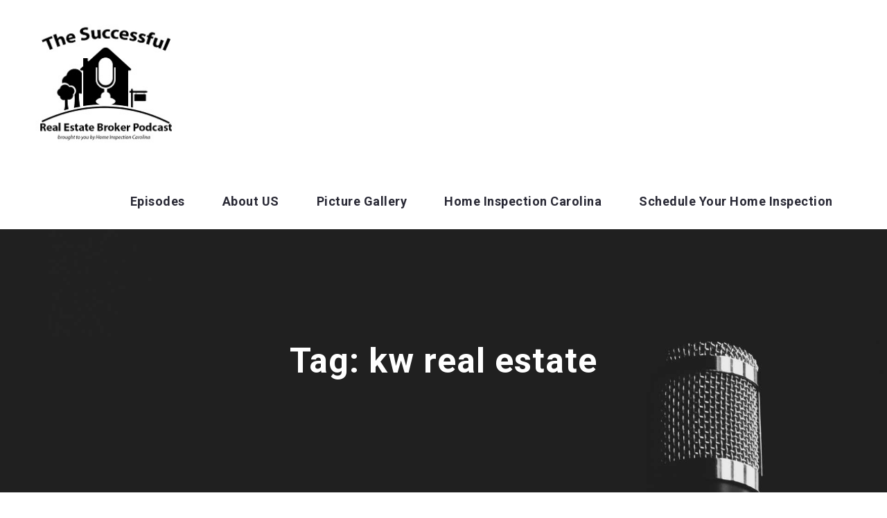

--- FILE ---
content_type: text/html; charset=UTF-8
request_url: https://thesuccessfulrealestatebroker.com/tag/kw-real-estate/
body_size: 9342
content:
<!doctype html>
<html lang="en">
<head>
	<meta charset="UTF-8">
	<meta name="viewport" content="width=device-width, initial-scale=1">	
	<link rel="profile" href="https://gmpg.org/xfn/11">
		<title>kw real estate &#8211; The Successful Real Estate Broker Podcast</title>
<meta name='robots' content='max-image-preview:large' />
	<style>img:is([sizes="auto" i], [sizes^="auto," i]) { contain-intrinsic-size: 3000px 1500px }</style>
	<link rel='dns-prefetch' href='//fonts.googleapis.com' />
<script type="text/javascript">
/* <![CDATA[ */
window._wpemojiSettings = {"baseUrl":"https:\/\/s.w.org\/images\/core\/emoji\/16.0.1\/72x72\/","ext":".png","svgUrl":"https:\/\/s.w.org\/images\/core\/emoji\/16.0.1\/svg\/","svgExt":".svg","source":{"concatemoji":"https:\/\/thesuccessfulrealestatebroker.com\/wp-includes\/js\/wp-emoji-release.min.js?ver=6.8.3"}};
/*! This file is auto-generated */
!function(s,n){var o,i,e;function c(e){try{var t={supportTests:e,timestamp:(new Date).valueOf()};sessionStorage.setItem(o,JSON.stringify(t))}catch(e){}}function p(e,t,n){e.clearRect(0,0,e.canvas.width,e.canvas.height),e.fillText(t,0,0);var t=new Uint32Array(e.getImageData(0,0,e.canvas.width,e.canvas.height).data),a=(e.clearRect(0,0,e.canvas.width,e.canvas.height),e.fillText(n,0,0),new Uint32Array(e.getImageData(0,0,e.canvas.width,e.canvas.height).data));return t.every(function(e,t){return e===a[t]})}function u(e,t){e.clearRect(0,0,e.canvas.width,e.canvas.height),e.fillText(t,0,0);for(var n=e.getImageData(16,16,1,1),a=0;a<n.data.length;a++)if(0!==n.data[a])return!1;return!0}function f(e,t,n,a){switch(t){case"flag":return n(e,"\ud83c\udff3\ufe0f\u200d\u26a7\ufe0f","\ud83c\udff3\ufe0f\u200b\u26a7\ufe0f")?!1:!n(e,"\ud83c\udde8\ud83c\uddf6","\ud83c\udde8\u200b\ud83c\uddf6")&&!n(e,"\ud83c\udff4\udb40\udc67\udb40\udc62\udb40\udc65\udb40\udc6e\udb40\udc67\udb40\udc7f","\ud83c\udff4\u200b\udb40\udc67\u200b\udb40\udc62\u200b\udb40\udc65\u200b\udb40\udc6e\u200b\udb40\udc67\u200b\udb40\udc7f");case"emoji":return!a(e,"\ud83e\udedf")}return!1}function g(e,t,n,a){var r="undefined"!=typeof WorkerGlobalScope&&self instanceof WorkerGlobalScope?new OffscreenCanvas(300,150):s.createElement("canvas"),o=r.getContext("2d",{willReadFrequently:!0}),i=(o.textBaseline="top",o.font="600 32px Arial",{});return e.forEach(function(e){i[e]=t(o,e,n,a)}),i}function t(e){var t=s.createElement("script");t.src=e,t.defer=!0,s.head.appendChild(t)}"undefined"!=typeof Promise&&(o="wpEmojiSettingsSupports",i=["flag","emoji"],n.supports={everything:!0,everythingExceptFlag:!0},e=new Promise(function(e){s.addEventListener("DOMContentLoaded",e,{once:!0})}),new Promise(function(t){var n=function(){try{var e=JSON.parse(sessionStorage.getItem(o));if("object"==typeof e&&"number"==typeof e.timestamp&&(new Date).valueOf()<e.timestamp+604800&&"object"==typeof e.supportTests)return e.supportTests}catch(e){}return null}();if(!n){if("undefined"!=typeof Worker&&"undefined"!=typeof OffscreenCanvas&&"undefined"!=typeof URL&&URL.createObjectURL&&"undefined"!=typeof Blob)try{var e="postMessage("+g.toString()+"("+[JSON.stringify(i),f.toString(),p.toString(),u.toString()].join(",")+"));",a=new Blob([e],{type:"text/javascript"}),r=new Worker(URL.createObjectURL(a),{name:"wpTestEmojiSupports"});return void(r.onmessage=function(e){c(n=e.data),r.terminate(),t(n)})}catch(e){}c(n=g(i,f,p,u))}t(n)}).then(function(e){for(var t in e)n.supports[t]=e[t],n.supports.everything=n.supports.everything&&n.supports[t],"flag"!==t&&(n.supports.everythingExceptFlag=n.supports.everythingExceptFlag&&n.supports[t]);n.supports.everythingExceptFlag=n.supports.everythingExceptFlag&&!n.supports.flag,n.DOMReady=!1,n.readyCallback=function(){n.DOMReady=!0}}).then(function(){return e}).then(function(){var e;n.supports.everything||(n.readyCallback(),(e=n.source||{}).concatemoji?t(e.concatemoji):e.wpemoji&&e.twemoji&&(t(e.twemoji),t(e.wpemoji)))}))}((window,document),window._wpemojiSettings);
/* ]]> */
</script>
<style id='wp-emoji-styles-inline-css' type='text/css'>

	img.wp-smiley, img.emoji {
		display: inline !important;
		border: none !important;
		box-shadow: none !important;
		height: 1em !important;
		width: 1em !important;
		margin: 0 0.07em !important;
		vertical-align: -0.1em !important;
		background: none !important;
		padding: 0 !important;
	}
</style>
<link rel='stylesheet' id='wp-block-library-css' href='https://thesuccessfulrealestatebroker.com/wp-includes/css/dist/block-library/style.min.css?ver=6.8.3' type='text/css' media='all' />
<style id='classic-theme-styles-inline-css' type='text/css'>
/*! This file is auto-generated */
.wp-block-button__link{color:#fff;background-color:#32373c;border-radius:9999px;box-shadow:none;text-decoration:none;padding:calc(.667em + 2px) calc(1.333em + 2px);font-size:1.125em}.wp-block-file__button{background:#32373c;color:#fff;text-decoration:none}
</style>
<style id='powerpress-player-block-style-inline-css' type='text/css'>


</style>
<style id='global-styles-inline-css' type='text/css'>
:root{--wp--preset--aspect-ratio--square: 1;--wp--preset--aspect-ratio--4-3: 4/3;--wp--preset--aspect-ratio--3-4: 3/4;--wp--preset--aspect-ratio--3-2: 3/2;--wp--preset--aspect-ratio--2-3: 2/3;--wp--preset--aspect-ratio--16-9: 16/9;--wp--preset--aspect-ratio--9-16: 9/16;--wp--preset--color--black: #000000;--wp--preset--color--cyan-bluish-gray: #abb8c3;--wp--preset--color--white: #ffffff;--wp--preset--color--pale-pink: #f78da7;--wp--preset--color--vivid-red: #cf2e2e;--wp--preset--color--luminous-vivid-orange: #ff6900;--wp--preset--color--luminous-vivid-amber: #fcb900;--wp--preset--color--light-green-cyan: #7bdcb5;--wp--preset--color--vivid-green-cyan: #00d084;--wp--preset--color--pale-cyan-blue: #8ed1fc;--wp--preset--color--vivid-cyan-blue: #0693e3;--wp--preset--color--vivid-purple: #9b51e0;--wp--preset--color--dark-gray: #2d2d2d;--wp--preset--color--podcaster-red: #ff4102;--wp--preset--color--gray: #555555;--wp--preset--color--light-gray: #e8e8e8;--wp--preset--color--button-background: #2d2d2d;--wp--preset--color--button-background-hover: #4c4b46;--wp--preset--gradient--vivid-cyan-blue-to-vivid-purple: linear-gradient(135deg,rgba(6,147,227,1) 0%,rgb(155,81,224) 100%);--wp--preset--gradient--light-green-cyan-to-vivid-green-cyan: linear-gradient(135deg,rgb(122,220,180) 0%,rgb(0,208,130) 100%);--wp--preset--gradient--luminous-vivid-amber-to-luminous-vivid-orange: linear-gradient(135deg,rgba(252,185,0,1) 0%,rgba(255,105,0,1) 100%);--wp--preset--gradient--luminous-vivid-orange-to-vivid-red: linear-gradient(135deg,rgba(255,105,0,1) 0%,rgb(207,46,46) 100%);--wp--preset--gradient--very-light-gray-to-cyan-bluish-gray: linear-gradient(135deg,rgb(238,238,238) 0%,rgb(169,184,195) 100%);--wp--preset--gradient--cool-to-warm-spectrum: linear-gradient(135deg,rgb(74,234,220) 0%,rgb(151,120,209) 20%,rgb(207,42,186) 40%,rgb(238,44,130) 60%,rgb(251,105,98) 80%,rgb(254,248,76) 100%);--wp--preset--gradient--blush-light-purple: linear-gradient(135deg,rgb(255,206,236) 0%,rgb(152,150,240) 100%);--wp--preset--gradient--blush-bordeaux: linear-gradient(135deg,rgb(254,205,165) 0%,rgb(254,45,45) 50%,rgb(107,0,62) 100%);--wp--preset--gradient--luminous-dusk: linear-gradient(135deg,rgb(255,203,112) 0%,rgb(199,81,192) 50%,rgb(65,88,208) 100%);--wp--preset--gradient--pale-ocean: linear-gradient(135deg,rgb(255,245,203) 0%,rgb(182,227,212) 50%,rgb(51,167,181) 100%);--wp--preset--gradient--electric-grass: linear-gradient(135deg,rgb(202,248,128) 0%,rgb(113,206,126) 100%);--wp--preset--gradient--midnight: linear-gradient(135deg,rgb(2,3,129) 0%,rgb(40,116,252) 100%);--wp--preset--font-size--small: 13px;--wp--preset--font-size--medium: 20px;--wp--preset--font-size--large: 36px;--wp--preset--font-size--x-large: 42px;--wp--preset--spacing--20: 0.44rem;--wp--preset--spacing--30: 0.67rem;--wp--preset--spacing--40: 1rem;--wp--preset--spacing--50: 1.5rem;--wp--preset--spacing--60: 2.25rem;--wp--preset--spacing--70: 3.38rem;--wp--preset--spacing--80: 5.06rem;--wp--preset--shadow--natural: 6px 6px 9px rgba(0, 0, 0, 0.2);--wp--preset--shadow--deep: 12px 12px 50px rgba(0, 0, 0, 0.4);--wp--preset--shadow--sharp: 6px 6px 0px rgba(0, 0, 0, 0.2);--wp--preset--shadow--outlined: 6px 6px 0px -3px rgba(255, 255, 255, 1), 6px 6px rgba(0, 0, 0, 1);--wp--preset--shadow--crisp: 6px 6px 0px rgba(0, 0, 0, 1);}:where(.is-layout-flex){gap: 0.5em;}:where(.is-layout-grid){gap: 0.5em;}body .is-layout-flex{display: flex;}.is-layout-flex{flex-wrap: wrap;align-items: center;}.is-layout-flex > :is(*, div){margin: 0;}body .is-layout-grid{display: grid;}.is-layout-grid > :is(*, div){margin: 0;}:where(.wp-block-columns.is-layout-flex){gap: 2em;}:where(.wp-block-columns.is-layout-grid){gap: 2em;}:where(.wp-block-post-template.is-layout-flex){gap: 1.25em;}:where(.wp-block-post-template.is-layout-grid){gap: 1.25em;}.has-black-color{color: var(--wp--preset--color--black) !important;}.has-cyan-bluish-gray-color{color: var(--wp--preset--color--cyan-bluish-gray) !important;}.has-white-color{color: var(--wp--preset--color--white) !important;}.has-pale-pink-color{color: var(--wp--preset--color--pale-pink) !important;}.has-vivid-red-color{color: var(--wp--preset--color--vivid-red) !important;}.has-luminous-vivid-orange-color{color: var(--wp--preset--color--luminous-vivid-orange) !important;}.has-luminous-vivid-amber-color{color: var(--wp--preset--color--luminous-vivid-amber) !important;}.has-light-green-cyan-color{color: var(--wp--preset--color--light-green-cyan) !important;}.has-vivid-green-cyan-color{color: var(--wp--preset--color--vivid-green-cyan) !important;}.has-pale-cyan-blue-color{color: var(--wp--preset--color--pale-cyan-blue) !important;}.has-vivid-cyan-blue-color{color: var(--wp--preset--color--vivid-cyan-blue) !important;}.has-vivid-purple-color{color: var(--wp--preset--color--vivid-purple) !important;}.has-black-background-color{background-color: var(--wp--preset--color--black) !important;}.has-cyan-bluish-gray-background-color{background-color: var(--wp--preset--color--cyan-bluish-gray) !important;}.has-white-background-color{background-color: var(--wp--preset--color--white) !important;}.has-pale-pink-background-color{background-color: var(--wp--preset--color--pale-pink) !important;}.has-vivid-red-background-color{background-color: var(--wp--preset--color--vivid-red) !important;}.has-luminous-vivid-orange-background-color{background-color: var(--wp--preset--color--luminous-vivid-orange) !important;}.has-luminous-vivid-amber-background-color{background-color: var(--wp--preset--color--luminous-vivid-amber) !important;}.has-light-green-cyan-background-color{background-color: var(--wp--preset--color--light-green-cyan) !important;}.has-vivid-green-cyan-background-color{background-color: var(--wp--preset--color--vivid-green-cyan) !important;}.has-pale-cyan-blue-background-color{background-color: var(--wp--preset--color--pale-cyan-blue) !important;}.has-vivid-cyan-blue-background-color{background-color: var(--wp--preset--color--vivid-cyan-blue) !important;}.has-vivid-purple-background-color{background-color: var(--wp--preset--color--vivid-purple) !important;}.has-black-border-color{border-color: var(--wp--preset--color--black) !important;}.has-cyan-bluish-gray-border-color{border-color: var(--wp--preset--color--cyan-bluish-gray) !important;}.has-white-border-color{border-color: var(--wp--preset--color--white) !important;}.has-pale-pink-border-color{border-color: var(--wp--preset--color--pale-pink) !important;}.has-vivid-red-border-color{border-color: var(--wp--preset--color--vivid-red) !important;}.has-luminous-vivid-orange-border-color{border-color: var(--wp--preset--color--luminous-vivid-orange) !important;}.has-luminous-vivid-amber-border-color{border-color: var(--wp--preset--color--luminous-vivid-amber) !important;}.has-light-green-cyan-border-color{border-color: var(--wp--preset--color--light-green-cyan) !important;}.has-vivid-green-cyan-border-color{border-color: var(--wp--preset--color--vivid-green-cyan) !important;}.has-pale-cyan-blue-border-color{border-color: var(--wp--preset--color--pale-cyan-blue) !important;}.has-vivid-cyan-blue-border-color{border-color: var(--wp--preset--color--vivid-cyan-blue) !important;}.has-vivid-purple-border-color{border-color: var(--wp--preset--color--vivid-purple) !important;}.has-vivid-cyan-blue-to-vivid-purple-gradient-background{background: var(--wp--preset--gradient--vivid-cyan-blue-to-vivid-purple) !important;}.has-light-green-cyan-to-vivid-green-cyan-gradient-background{background: var(--wp--preset--gradient--light-green-cyan-to-vivid-green-cyan) !important;}.has-luminous-vivid-amber-to-luminous-vivid-orange-gradient-background{background: var(--wp--preset--gradient--luminous-vivid-amber-to-luminous-vivid-orange) !important;}.has-luminous-vivid-orange-to-vivid-red-gradient-background{background: var(--wp--preset--gradient--luminous-vivid-orange-to-vivid-red) !important;}.has-very-light-gray-to-cyan-bluish-gray-gradient-background{background: var(--wp--preset--gradient--very-light-gray-to-cyan-bluish-gray) !important;}.has-cool-to-warm-spectrum-gradient-background{background: var(--wp--preset--gradient--cool-to-warm-spectrum) !important;}.has-blush-light-purple-gradient-background{background: var(--wp--preset--gradient--blush-light-purple) !important;}.has-blush-bordeaux-gradient-background{background: var(--wp--preset--gradient--blush-bordeaux) !important;}.has-luminous-dusk-gradient-background{background: var(--wp--preset--gradient--luminous-dusk) !important;}.has-pale-ocean-gradient-background{background: var(--wp--preset--gradient--pale-ocean) !important;}.has-electric-grass-gradient-background{background: var(--wp--preset--gradient--electric-grass) !important;}.has-midnight-gradient-background{background: var(--wp--preset--gradient--midnight) !important;}.has-small-font-size{font-size: var(--wp--preset--font-size--small) !important;}.has-medium-font-size{font-size: var(--wp--preset--font-size--medium) !important;}.has-large-font-size{font-size: var(--wp--preset--font-size--large) !important;}.has-x-large-font-size{font-size: var(--wp--preset--font-size--x-large) !important;}
:where(.wp-block-post-template.is-layout-flex){gap: 1.25em;}:where(.wp-block-post-template.is-layout-grid){gap: 1.25em;}
:where(.wp-block-columns.is-layout-flex){gap: 2em;}:where(.wp-block-columns.is-layout-grid){gap: 2em;}
:root :where(.wp-block-pullquote){font-size: 1.5em;line-height: 1.6;}
</style>
<link rel='stylesheet' id='secondline-psb-subscribe-button-styles-css' href='https://thesuccessfulrealestatebroker.com/wp-content/plugins/podcast-subscribe-buttons/assets/css/secondline-psb-styles.css?ver=6.8.3' type='text/css' media='all' />
<link rel='stylesheet' id='mediaelement-css' href='https://thesuccessfulrealestatebroker.com/wp-includes/js/mediaelement/mediaelementplayer-legacy.min.css?ver=4.2.17' type='text/css' media='all' />
<link rel='stylesheet' id='wp-mediaelement-css' href='https://thesuccessfulrealestatebroker.com/wp-includes/js/mediaelement/wp-mediaelement.min.css?ver=6.8.3' type='text/css' media='all' />
<link rel='stylesheet' id='secondline-style-css' href='https://thesuccessfulrealestatebroker.com/wp-content/themes/podcaster-secondline/style.css?ver=6.8.3' type='text/css' media='all' />
<link rel='stylesheet' id='secondline-google-fonts-css' href='//fonts.googleapis.com/css?family=Montserrat%3A400%2C700%7CRoboto%3A400%2C700%7C%26subset%3Dlatin&#038;ver=1.0.0' type='text/css' media='all' />
<link rel='stylesheet' id='secondline-themes-custom-style-css' href='https://thesuccessfulrealestatebroker.com/wp-content/themes/podcaster-secondline/css/secondline_themes_custom_styles.css?ver=6.8.3' type='text/css' media='all' />
<style id='secondline-themes-custom-style-inline-css' type='text/css'>

	
	
	
	
	
	#page-title-slt {
		background-image:url(https://thesuccessfulrealestatebroker.com/wp-content/themes/podcaster-secondline/images/page-title.jpg);
		background-repeat: no-repeat; background-position:center center; background-size: cover;
	}
	
	#page-title-slt-post-page {
		background-color: #000000;
		background-image:url(https://thesuccessfulrealestatebroker.com/wp-content/themes/podcaster-secondline/images/page-title.jpg);
		background-repeat: no-repeat; background-position:center center; background-size: cover;
	}
		
	#boxed-layout-slt .form-submit input#submit, #boxed-layout-slt input.button, #boxed-layout-slt button.button, #boxed-layout-slt a.button, .infinite-nav-slt a, #newsletter-form-fields input.button, a.secondline-themes-button, .secondline-themes-sticky-post, .post-password-form input[type=submit], #respond input#submit, .wpcf7-form input.wpcf7-submit {
		font-size:18px;		
		color:#ffffff;
	}
	#boxed-layout-slt button.button, #boxed-layout-slt a.button { font-size:17px; }
	#boxed-layout-slt .form-submit input#submit:hover, #boxed-layout-slt input.button:hover, #boxed-layout-slt button.button:hover, #boxed-layout-slt a.button:hover, .infinite-nav-slt a:hover, #newsletter-form-fields input.button:hover, a.secondline-themes-button:hover, .post-password-form input[type=submit]:hover, #respond input#submit:hover, .wpcf7-form input.wpcf7-submit:hover {
		background:#4c4b46;
		color:#ffffff;
	}


	#secondline-shopping-cart-count a.secondline-count-icon-nav, nav#site-navigation { letter-spacing: 0.5px; }
	#secondline-inline-icons .secondline-themes-social-icons a {
		padding-top:32px;
		padding-bottom:32px;
		font-size:18px;
	}
	.mobile-menu-icon-slt {
		min-width:24px;
		padding-top:28px;
		padding-bottom:26px;
		font-size:24px;
	}
	.mobile-menu-icon-slt span.secondline-mobile-menu-text {
		font-size:18px;
	}
	#secondline-shopping-cart-count span.secondline-cart-count {
		top:30px;
	}
	#secondline-shopping-cart-count a.secondline-count-icon-nav i.shopping-cart-header-icon {
		padding-top:25px;
		padding-bottom:25px;
		font-size:30px;
	}
	#secondline-themes-header-search-icon i.pe-7s-search {
		padding-top:26px;
		padding-bottom:26px;
		font-size:28px;
	}
	nav#secondline-themes-right-navigation ul {
		padding-top:11px;
	}
	nav#secondline-themes-right-navigation ul li a {
		font-size:18px;
	}
	.sf-menu a {
		padding-top:31px;
		padding-bottom:31px;
		font-size:18px;
	}
	
	.sf-menu li li a {
		font-size:16px;
	}
	#secondline-checkout-basket .secondline-sub-total {
		font-size:16px;
	}
	#panel-search-secondline input, #secondline-checkout-basket ul#secondline-cart-small li.empty {
		font-size:16px;
	}
	.secondline-fixed-scrolled .sf-menu li li a:hover,  .secondline-fixed-scrolled .sf-menu li.sfHover li a, .secondline-fixed-scrolled .sf-menu li.current-menu-item li a, .sf-menu li.sfHover li a, .sf-menu li.sfHover li.sfHover li a, .sf-menu li.sfHover li.sfHover li.sfHover li a, .sf-menu li.sfHover li.sfHover li.sfHover li.sfHover li a, .sf-menu li.sfHover li.sfHover li.sfHover li.sfHover li.sfHover li a {
		background:none;
	}
	.secondline-mini-banner-icon {
		top:9px;
		right:15.5px;
	}

	#secondline-inline-icons .secondline-themes-social-icons a {
		padding-left:24px;
		padding-right:24px;
	}
	#secondline-themes-header-search-icon i.pe-7s-search {
		padding-left:31px;
		padding-right:31px;
	}
	#secondline-inline-icons .secondline-themes-social-icons {
		padding-right:24px;
	}
	.sf-menu a {
		padding-left:31px;
		padding-right:31px;
	}

	.sf-menu li.highlight-button {
		margin-right:24px;
		margin-left:24px;
	}
	.sf-arrows .sf-with-ul {
		padding-right:46px;
	}
	.sf-arrows .sf-with-ul:after {
		right:40px;
	}

	.rtl .sf-arrows .sf-with-ul {
		padding-right:31px;
		padding-left:46px;
	}
	.rtl  .sf-arrows .sf-with-ul:after {
		right:auto;
		left:40px;
	}

	@media only screen and (min-width: 960px) and (max-width: 1300px) {
		nav#secondline-themes-right-navigation ul li a {
			padding-left:16px;
			padding-right:16px;
		}
		.sf-menu a {
			padding-left:27px;
			padding-right:27px;
		}
		.sf-menu li.highlight-button {
			margin-right:19px;
			margin-left:19px;
		}
		.sf-arrows .sf-with-ul {
			padding-right:44px;
		}
		.sf-arrows .sf-with-ul:after {
			right:38px;
		}
		.rtl .sf-arrows .sf-with-ul {
			padding-left:31px;
			padding-left:44px;
		}
		.rtl .sf-arrows .sf-with-ul:after {
			right:auto;
			left:38px;
		}
		#secondline-inline-icons .secondline-themes-social-icons a {
			padding-left:19px;
			padding-right:19px;
		}
		#secondline-themes-header-search-icon i.pe-7s-search {
			padding-left:27px;
			padding-right:27px;
		}
		#secondline-inline-icons .secondline-themes-social-icons {
			padding-right:19px;
		}
	}

	#secondline-themes-lower-widget-container .widget, #widget-area-secondline .widget { padding:65px 0px 40px 0px; }	

	@media only screen and (max-width: 959px) {
		#secondline-themes-lower-widget-container .widget, #widget-area-secondline .widget { padding:55px 0px 30px 0px; }
	}

	
	
</style>
<script type="text/javascript" src="https://thesuccessfulrealestatebroker.com/wp-includes/js/jquery/jquery.min.js?ver=3.7.1" id="jquery-core-js"></script>
<script type="text/javascript" src="https://thesuccessfulrealestatebroker.com/wp-includes/js/jquery/jquery-migrate.min.js?ver=3.4.1" id="jquery-migrate-js"></script>
<link rel="https://api.w.org/" href="https://thesuccessfulrealestatebroker.com/wp-json/" /><link rel="alternate" title="JSON" type="application/json" href="https://thesuccessfulrealestatebroker.com/wp-json/wp/v2/tags/42" /><link rel="EditURI" type="application/rsd+xml" title="RSD" href="https://thesuccessfulrealestatebroker.com/xmlrpc.php?rsd" />
<meta name="generator" content="WordPress 6.8.3" />
            <script type="text/javascript"><!--
                                function powerpress_pinw(pinw_url){window.open(pinw_url, 'PowerPressPlayer','toolbar=0,status=0,resizable=1,width=460,height=320');	return false;}
                //-->

                // tabnab protection
                window.addEventListener('load', function () {
                    // make all links have rel="noopener noreferrer"
                    document.querySelectorAll('a[target="_blank"]').forEach(link => {
                        link.setAttribute('rel', 'noopener noreferrer');
                    });
                });
            </script>
            <style type="text/css">.recentcomments a{display:inline !important;padding:0 !important;margin:0 !important;}</style><link rel="icon" href="https://thesuccessfulrealestatebroker.com/wp-content/uploads/2020/04/cropped-logo-b-w-2-32x32.png" sizes="32x32" />
<link rel="icon" href="https://thesuccessfulrealestatebroker.com/wp-content/uploads/2020/04/cropped-logo-b-w-2-192x192.png" sizes="192x192" />
<link rel="apple-touch-icon" href="https://thesuccessfulrealestatebroker.com/wp-content/uploads/2020/04/cropped-logo-b-w-2-180x180.png" />
<meta name="msapplication-TileImage" content="https://thesuccessfulrealestatebroker.com/wp-content/uploads/2020/04/cropped-logo-b-w-2-270x270.png" />
</head>
<body data-rsssl=1 class="archive tag tag-kw-real-estate tag-42 wp-custom-logo wp-theme-podcaster-secondline">
		<div id="main-container-secondline" 	class="

		secondline-themes-header-normal-width 
		secondline-themes-logo-position-left 
						
			secondline-themes-one-page-nav-off	"
>
		
		<div id="secondline-themes-header-position">		
			<header id="masthead-slt" class="secondline-themes-site-header secondline-themes-nav-right">
					
					<div id="logo-nav-slt">
						
						<div class="width-container-slt secondline-themes-logo-container">
							<h1 id="logo-slt" class="logo-inside-nav-slt noselect">
																	<a href="https://thesuccessfulrealestatebroker.com/" class="custom-logo-link" rel="home"><img width="200" height="200" src="https://thesuccessfulrealestatebroker.com/wp-content/uploads/2020/06/Logo.jpg" class="custom-logo" alt="The Successful Real Estate Broker Podcast" decoding="async" srcset="https://thesuccessfulrealestatebroker.com/wp-content/uploads/2020/06/Logo.jpg 200w, https://thesuccessfulrealestatebroker.com/wp-content/uploads/2020/06/Logo-150x150.jpg 150w" sizes="(max-width: 200px) 100vw, 200px" /></a>																						
							</h1>
						</div><!-- close .width-container-slt -->
						
							

	
	<div class="width-container-slt optional-centered-area-on-mobile">
	
		<div class="mobile-menu-icon-slt noselect"><i class="fa fa-bars"></i></div>
		
	
				
		<div id="secondline-nav-container">
			<nav id="site-navigation" class="main-navigation">
				<div class="menu-about-us-container"><ul id="menu-about-us" class="sf-menu"><li id="menu-item-187" class="menu-item menu-item-type-taxonomy menu-item-object-category menu-item-187"><a href="https://thesuccessfulrealestatebroker.com/category/episodes/">Episodes</a></li>
<li id="menu-item-104" class="menu-item menu-item-type-post_type menu-item-object-page menu-item-104"><a href="https://thesuccessfulrealestatebroker.com/about-us/">About US</a></li>
<li id="menu-item-179" class="menu-item menu-item-type-post_type menu-item-object-page menu-item-179"><a href="https://thesuccessfulrealestatebroker.com/picture-gallery/">Picture Gallery</a></li>
<li id="menu-item-103" class="menu-item menu-item-type-post_type menu-item-object-page menu-item-103"><a href="https://thesuccessfulrealestatebroker.com/home-inspection-carolina/">Home Inspection Carolina</a></li>
<li id="menu-item-186" class="menu-item menu-item-type-custom menu-item-object-custom menu-item-186"><a href="https://homeinspectioncarolina.com/schedule.php">Schedule Your Home Inspection</a></li>
</ul></div><div class="clearfix-slt"></div>
			</nav>
			<div class="clearfix-slt"></div>
		</div><!-- close #secondline-nav-container -->
		

		
		<div class="clearfix-slt"></div>
	</div><!-- close .width-container-slt -->
	
															
	
						
					</div><!-- close #logo-nav-slt -->
					
		<div id="main-nav-mobile">
			
		
							<div class="menu-about-us-container"><ul id="menu-about-us-1" class="mobile-menu-slt"><li class="menu-item menu-item-type-taxonomy menu-item-object-category menu-item-187"><a href="https://thesuccessfulrealestatebroker.com/category/episodes/">Episodes</a></li>
<li class="menu-item menu-item-type-post_type menu-item-object-page menu-item-104"><a href="https://thesuccessfulrealestatebroker.com/about-us/">About US</a></li>
<li class="menu-item menu-item-type-post_type menu-item-object-page menu-item-179"><a href="https://thesuccessfulrealestatebroker.com/picture-gallery/">Picture Gallery</a></li>
<li class="menu-item menu-item-type-post_type menu-item-object-page menu-item-103"><a href="https://thesuccessfulrealestatebroker.com/home-inspection-carolina/">Home Inspection Carolina</a></li>
<li class="menu-item menu-item-type-custom menu-item-object-custom menu-item-186"><a href="https://homeinspectioncarolina.com/schedule.php">Schedule Your Home Inspection</a></li>
</ul></div>						
			<div class="sidebar secondline-themes-mobile-sidebar"></div>
			
			<div class="clearfix-slt"></div>
		</div><!-- close #mobile-menu-container -->				
			</header>

		</div><!-- close #secondline-themes-header-position -->


	<div id="page-title-slt">
		<div class="width-container-slt">
			<div id="secondline-themes-page-title-container">
				<h1 class="page-title">Tag: <span>kw real estate</span></h1>							</div><!-- #secondline-themes-page-title-container -->
			<div class="clearfix-slt"></div>
		</div><!-- close .width-container-slt -->
	</div><!-- #page-title-slt -->

		<div id="content-slt" class="site-content">
			<div class="width-container-slt ">

					<div id="main-container-slt">

											<div class="secondline-themes-blog-index">

							<div class="secondline-masonry-margins"  style="margin-top:-20px; margin-left:-20px; margin-right:-20px;">
								<div class="secondline-blog-index-masonry">
																			<div class="secondline-masonry-item secondline-masonry-col-2">
											<div class="secondline-masonry-padding-blog" style="padding:20px;">
												<div class="secondline-themes-isotope-animation">
													
<div id="post-214" class="post-214 post type-post status-publish format-standard hentry category-episodes tag-bold tag-charlotte-home-inspection tag-charlotte-home-inspector tag-charlotte-nc-realtor tag-charlotte-real-estate-podcast tag-keller-williams tag-kw-real-estate tag-pj-kennedy">
	<div class="secondline-themes-default-blog-index">

		<!-- close gallery -->


		<div class="secondline-blog-content">

			<h2 class="secondline-blog-title">
				<a href="https://thesuccessfulrealestatebroker.com/the-successful-real-estate-broker-podcast-episode-10-pj-kennedy/">
					
	
The Successful Real Estate Broker Podcast Episode 10 PJ Kennedy</a></h2>

							<div class="secondline-post-meta">

                    <span class="blog-meta-date-display"><a href="https://thesuccessfulrealestatebroker.com/the-successful-real-estate-broker-podcast-episode-10-pj-kennedy/">June 11, 2020</a></span>

										<span class="blog-meta-author-display"><a href="https://thesuccessfulrealestatebroker.com/author/admin/">admin</a></span>

					<span class="blog-meta-category-list"><a href="https://thesuccessfulrealestatebroker.com/category/episodes/" rel="category tag">Episodes</a></span>

					<span class="blog-meta-time-slt">01:12:35</span>
                    <span class="blog-meta-comments"><span>Comments Off<span class="screen-reader-text"> on The Successful Real Estate Broker Podcast Episode 10 PJ Kennedy</span></span></span>

				</div>
			
			<div class="secondline-themes-blog-excerpt">
													<div id="attachment_215" style="width: 310px" class="wp-caption alignleft"><img fetchpriority="high" decoding="async" aria-describedby="caption-attachment-215" class="size-medium wp-image-215" src="https://thesuccessfulrealestatebroker.com/wp-content/uploads/2020/06/PJ-Kennedy-300x300.jpg" alt="" width="300" height="300" srcset="https://thesuccessfulrealestatebroker.com/wp-content/uploads/2020/06/PJ-Kennedy-300x300.jpg 300w, https://thesuccessfulrealestatebroker.com/wp-content/uploads/2020/06/PJ-Kennedy-150x150.jpg 150w, https://thesuccessfulrealestatebroker.com/wp-content/uploads/2020/06/PJ-Kennedy-768x768.jpg 768w, https://thesuccessfulrealestatebroker.com/wp-content/uploads/2020/06/PJ-Kennedy-1024x1024.jpg 1024w, https://thesuccessfulrealestatebroker.com/wp-content/uploads/2020/06/PJ-Kennedy.jpg 1080w" sizes="(max-width: 300px) 100vw, 300px" /><p id="caption-attachment-215" class="wp-caption-text">PJ Kennedy</p></div>
<p>PJ Kennedy is currently the team leader at Keller Williams LKN.  He is a real estate instructor, coach, and investor.    PJ is the founder of Kennedy Homes of the Carolinas.  He is a graduate of the CRRA Leadership Academy and has been featured in Real Producers Magazine.  You don&#8217;t want to miss our interview with Charlotte NC area realtor PJ Kennedy.  Pj is being interviewed by Preston Sandlin of <a href="http://www.homeinspectioncarolina.com">Home Inspection Carolina</a></p>
<div class="powerpress_player" id="powerpress_player_2522"><!--[if lt IE 9]><script>document.createElement('audio');</script><![endif]-->
<audio class="wp-audio-shortcode" id="audio-214-1" preload="none" style="width: 100%;" controls="controls"><source type="audio/mpeg" src="https://traffic.libsyn.com/secure/thesuccessfulrealestatebroker/pjkennedy.mp3?_=1" /><a href="https://traffic.libsyn.com/secure/thesuccessfulrealestatebroker/pjkennedy.mp3">https://traffic.libsyn.com/secure/thesuccessfulrealestatebroker/pjkennedy.mp3</a></audio></div><p class="powerpress_links powerpress_links_mp3" style="margin-bottom: 1px !important;">Podcast: <a href="https://traffic.libsyn.com/secure/thesuccessfulrealestatebroker/pjkennedy.mp3" class="powerpress_link_pinw" target="_blank" title="Play in new window" onclick="return powerpress_pinw('https://thesuccessfulrealestatebroker.com/?powerpress_pinw=214-podcast');" rel="nofollow">Play in new window</a> | <a href="https://traffic.libsyn.com/secure/thesuccessfulrealestatebroker/pjkennedy.mp3" class="powerpress_link_d" title="Download" rel="nofollow" download="pjkennedy.mp3">Download</a></p><p class="powerpress_links powerpress_subscribe_links">Subscribe: <a href="https://subscribebyemail.com/thesuccessfulrealestatebroker.com/feed/podcast/" class="powerpress_link_subscribe powerpress_link_subscribe_email" target="_blank" title="Subscribe by Email" rel="nofollow">Email</a> | <a href="https://thesuccessfulrealestatebroker.com/feed/podcast/" class="powerpress_link_subscribe powerpress_link_subscribe_rss" target="_blank" title="Subscribe via RSS" rel="nofollow">RSS</a> | <a href="https://thesuccessfulrealestatebroker.com/about-us/" class="powerpress_link_subscribe powerpress_link_subscribe_more" target="_blank" title="More" rel="nofollow">More</a></p>								

						</div>



		</div><!-- close .secondline-blog-content -->

		
	<div class="clearfix-slt"></div>
	</div><!-- close .secondline-themes-default-blog-index -->
</div><!-- #post-## -->
												</div>

											</div>
										</div>
									
									</div><!-- close .secondline-blog-masonry -->
								</div><!-- close .secondline-masonry-margins -->

						</div><!-- close .secondline-themes-blog-index -->

					<div class="clearfix-slt"></div>

																			
						
						
						<div class="clearfix-slt"></div>

					

					</div><!-- close #main-container-slt -->
<div class="sidebar">
		<div id="search-2" class="sidebar-item widget widget_search"><form method="get" class="search-form" action="https://thesuccessfulrealestatebroker.com/">
	<label>
		<span class="screen-reader-text"></span>
		<input type="search" class="search-field" placeholder="Search..." value="" name="s">
	</label>
	<input type="submit" class="search-submit" value="Submit">
	<div class="clearfix-slt"></div>
</form>
<div class="sidebar-divider-slt"></div></div>
		<div id="recent-posts-2" class="sidebar-item widget widget_recent_entries">
		<h4 class="widget-title">Recent Posts</h4>
		<ul>
											<li>
					<a href="https://thesuccessfulrealestatebroker.com/the-successful-real-estate-broker-podcast-episode-45-mario-michell/">The Successful Real Estate Broker Podcast Episode 45 Mario Michell</a>
									</li>
											<li>
					<a href="https://thesuccessfulrealestatebroker.com/the-successful-real-estate-podcast-episode-44-josh-finigan/">The Successful Real Estate Podcast Episode 44 Josh Finigan</a>
									</li>
											<li>
					<a href="https://thesuccessfulrealestatebroker.com/the-successful-real-estate-broker-podcast-episode-43-saundra-kandler/">The Successful Real Estate Broker Podcast Episode 43 Saundra Kandler</a>
									</li>
											<li>
					<a href="https://thesuccessfulrealestatebroker.com/the-successful-real-estate-broker-podcast-episode-42-natalie-terry/">The Successful Real Estate Broker Podcast Episode 42 Natalie Terry</a>
									</li>
											<li>
					<a href="https://thesuccessfulrealestatebroker.com/the-successful-real-estate-broker-podcast-episode-41-cheryl-sain/">The Successful Real Estate Broker Podcast Episode 41 Cheryl Sain</a>
									</li>
					</ul>

		<div class="sidebar-divider-slt"></div></div><div id="archives-2" class="sidebar-item widget widget_archive"><h4 class="widget-title">Archives</h4>
			<ul>
					<li><a href='https://thesuccessfulrealestatebroker.com/2025/10/'>October 2025</a></li>
	<li><a href='https://thesuccessfulrealestatebroker.com/2025/09/'>September 2025</a></li>
	<li><a href='https://thesuccessfulrealestatebroker.com/2025/08/'>August 2025</a></li>
	<li><a href='https://thesuccessfulrealestatebroker.com/2025/07/'>July 2025</a></li>
	<li><a href='https://thesuccessfulrealestatebroker.com/2025/06/'>June 2025</a></li>
	<li><a href='https://thesuccessfulrealestatebroker.com/2025/05/'>May 2025</a></li>
	<li><a href='https://thesuccessfulrealestatebroker.com/2025/04/'>April 2025</a></li>
	<li><a href='https://thesuccessfulrealestatebroker.com/2023/09/'>September 2023</a></li>
	<li><a href='https://thesuccessfulrealestatebroker.com/2023/08/'>August 2023</a></li>
	<li><a href='https://thesuccessfulrealestatebroker.com/2022/09/'>September 2022</a></li>
	<li><a href='https://thesuccessfulrealestatebroker.com/2022/05/'>May 2022</a></li>
	<li><a href='https://thesuccessfulrealestatebroker.com/2022/04/'>April 2022</a></li>
	<li><a href='https://thesuccessfulrealestatebroker.com/2022/03/'>March 2022</a></li>
	<li><a href='https://thesuccessfulrealestatebroker.com/2022/02/'>February 2022</a></li>
	<li><a href='https://thesuccessfulrealestatebroker.com/2022/01/'>January 2022</a></li>
	<li><a href='https://thesuccessfulrealestatebroker.com/2021/12/'>December 2021</a></li>
	<li><a href='https://thesuccessfulrealestatebroker.com/2021/11/'>November 2021</a></li>
	<li><a href='https://thesuccessfulrealestatebroker.com/2021/10/'>October 2021</a></li>
	<li><a href='https://thesuccessfulrealestatebroker.com/2021/09/'>September 2021</a></li>
	<li><a href='https://thesuccessfulrealestatebroker.com/2021/08/'>August 2021</a></li>
	<li><a href='https://thesuccessfulrealestatebroker.com/2021/01/'>January 2021</a></li>
	<li><a href='https://thesuccessfulrealestatebroker.com/2020/10/'>October 2020</a></li>
	<li><a href='https://thesuccessfulrealestatebroker.com/2020/09/'>September 2020</a></li>
	<li><a href='https://thesuccessfulrealestatebroker.com/2020/06/'>June 2020</a></li>
	<li><a href='https://thesuccessfulrealestatebroker.com/2020/05/'>May 2020</a></li>
			</ul>

			<div class="sidebar-divider-slt"></div></div><div id="recent-comments-2" class="sidebar-item widget widget_recent_comments"><h4 class="widget-title">Recent Comments</h4><ul id="recentcomments"></ul><div class="sidebar-divider-slt"></div></div></div><!-- close .sidebar -->
			<div class="clearfix-slt"></div>
			</div><!-- close .width-container-slt -->
		</div><!-- #content-slt -->
		<footer id="site-footer" class="secondline-themes-footer-normal-width footer-copyright-align-left">
			
			<div id="widget-area-secondline">
			<div class="width-container-slt footer-3-slt">
				
				<div class="clearfix-slt"></div>
				
				
				<div class="clearfix-slt"></div>
				
				
				</div><!-- close .width-container-slt -->
			</div><!-- close #widget-area-slt -->
			
			
			
			<div id="secondline-themes-copyright">
				<div class="width-container-slt">
					
					
				</div> <!-- close .width-container-slt -->	
				
				
					<div class="width-container-slt">
						
					<div class="menu-about-us-container"><ul id="menu-about-us-2" class="secondline-themes-footer-nav-container-class"><li class="menu-item menu-item-type-taxonomy menu-item-object-category menu-item-187"><a href="https://thesuccessfulrealestatebroker.com/category/episodes/">Episodes</a></li>
<li class="menu-item menu-item-type-post_type menu-item-object-page menu-item-104"><a href="https://thesuccessfulrealestatebroker.com/about-us/">About US</a></li>
<li class="menu-item menu-item-type-post_type menu-item-object-page menu-item-179"><a href="https://thesuccessfulrealestatebroker.com/picture-gallery/">Picture Gallery</a></li>
<li class="menu-item menu-item-type-post_type menu-item-object-page menu-item-103"><a href="https://thesuccessfulrealestatebroker.com/home-inspection-carolina/">Home Inspection Carolina</a></li>
<li class="menu-item menu-item-type-custom menu-item-object-custom menu-item-186"><a href="https://homeinspectioncarolina.com/schedule.php">Schedule Your Home Inspection</a></li>
</ul></div>				
				
				<div id="copyright-text">
						&copy; All Rights Reserved.				</div>		
				
				</div> <!-- close .width-container-slt -->			
				<div class="clearfix-slt"></div>
					
				
			</div><!-- close #secondline-themes-copyright -->
			
		</footer>

	</div><!-- close #boxed-layout-slt -->
	
<script type="speculationrules">
{"prefetch":[{"source":"document","where":{"and":[{"href_matches":"\/*"},{"not":{"href_matches":["\/wp-*.php","\/wp-admin\/*","\/wp-content\/uploads\/*","\/wp-content\/*","\/wp-content\/plugins\/*","\/wp-content\/themes\/podcaster-secondline\/*","\/*\\?(.+)"]}},{"not":{"selector_matches":"a[rel~=\"nofollow\"]"}},{"not":{"selector_matches":".no-prefetch, .no-prefetch a"}}]},"eagerness":"conservative"}]}
</script>
<script type="text/javascript" src="https://thesuccessfulrealestatebroker.com/wp-content/plugins/podcast-subscribe-buttons/assets/js/modal.min.js?ver=1.0.0" id="secondline_psb_button_modal_script-js"></script>
<script type="text/javascript" id="mediaelement-core-js-before">
/* <![CDATA[ */
var mejsL10n = {"language":"en","strings":{"mejs.download-file":"Download File","mejs.install-flash":"You are using a browser that does not have Flash player enabled or installed. Please turn on your Flash player plugin or download the latest version from https:\/\/get.adobe.com\/flashplayer\/","mejs.fullscreen":"Fullscreen","mejs.play":"Play","mejs.pause":"Pause","mejs.time-slider":"Time Slider","mejs.time-help-text":"Use Left\/Right Arrow keys to advance one second, Up\/Down arrows to advance ten seconds.","mejs.live-broadcast":"Live Broadcast","mejs.volume-help-text":"Use Up\/Down Arrow keys to increase or decrease volume.","mejs.unmute":"Unmute","mejs.mute":"Mute","mejs.volume-slider":"Volume Slider","mejs.video-player":"Video Player","mejs.audio-player":"Audio Player","mejs.captions-subtitles":"Captions\/Subtitles","mejs.captions-chapters":"Chapters","mejs.none":"None","mejs.afrikaans":"Afrikaans","mejs.albanian":"Albanian","mejs.arabic":"Arabic","mejs.belarusian":"Belarusian","mejs.bulgarian":"Bulgarian","mejs.catalan":"Catalan","mejs.chinese":"Chinese","mejs.chinese-simplified":"Chinese (Simplified)","mejs.chinese-traditional":"Chinese (Traditional)","mejs.croatian":"Croatian","mejs.czech":"Czech","mejs.danish":"Danish","mejs.dutch":"Dutch","mejs.english":"English","mejs.estonian":"Estonian","mejs.filipino":"Filipino","mejs.finnish":"Finnish","mejs.french":"French","mejs.galician":"Galician","mejs.german":"German","mejs.greek":"Greek","mejs.haitian-creole":"Haitian Creole","mejs.hebrew":"Hebrew","mejs.hindi":"Hindi","mejs.hungarian":"Hungarian","mejs.icelandic":"Icelandic","mejs.indonesian":"Indonesian","mejs.irish":"Irish","mejs.italian":"Italian","mejs.japanese":"Japanese","mejs.korean":"Korean","mejs.latvian":"Latvian","mejs.lithuanian":"Lithuanian","mejs.macedonian":"Macedonian","mejs.malay":"Malay","mejs.maltese":"Maltese","mejs.norwegian":"Norwegian","mejs.persian":"Persian","mejs.polish":"Polish","mejs.portuguese":"Portuguese","mejs.romanian":"Romanian","mejs.russian":"Russian","mejs.serbian":"Serbian","mejs.slovak":"Slovak","mejs.slovenian":"Slovenian","mejs.spanish":"Spanish","mejs.swahili":"Swahili","mejs.swedish":"Swedish","mejs.tagalog":"Tagalog","mejs.thai":"Thai","mejs.turkish":"Turkish","mejs.ukrainian":"Ukrainian","mejs.vietnamese":"Vietnamese","mejs.welsh":"Welsh","mejs.yiddish":"Yiddish"}};
/* ]]> */
</script>
<script type="text/javascript" src="https://thesuccessfulrealestatebroker.com/wp-includes/js/mediaelement/mediaelement-and-player.min.js?ver=4.2.17" id="mediaelement-core-js"></script>
<script type="text/javascript" src="https://thesuccessfulrealestatebroker.com/wp-includes/js/mediaelement/mediaelement-migrate.min.js?ver=6.8.3" id="mediaelement-migrate-js"></script>
<script type="text/javascript" id="mediaelement-js-extra">
/* <![CDATA[ */
var _wpmejsSettings = {"pluginPath":"\/wp-includes\/js\/mediaelement\/","classPrefix":"mejs-","stretching":"responsive","audioShortcodeLibrary":"mediaelement","videoShortcodeLibrary":"mediaelement"};
/* ]]> */
</script>
<script type="text/javascript" src="https://thesuccessfulrealestatebroker.com/wp-includes/js/mediaelement/wp-mediaelement.min.js?ver=6.8.3" id="wp-mediaelement-js"></script>
<script type="text/javascript" src="https://thesuccessfulrealestatebroker.com/wp-includes/js/imagesloaded.min.js?ver=5.0.0" id="imagesloaded-js"></script>
<script type="text/javascript" src="https://thesuccessfulrealestatebroker.com/wp-includes/js/masonry.min.js?ver=4.2.2" id="masonry-js"></script>
<script type="text/javascript" src="https://thesuccessfulrealestatebroker.com/wp-content/themes/podcaster-secondline/js/plugins.js?ver=20120206" id="secondline-plugins-js"></script>
<script type="text/javascript" src="https://thesuccessfulrealestatebroker.com/wp-content/themes/podcaster-secondline/js/script.js?ver=20120206" id="secondline-scripts-js"></script>
<script type="text/javascript" id="secondline-scripts-js-after">
/* <![CDATA[ */
	
			jQuery(document).ready(function($) { "use strict";
		
				/* Default Isotope Load Code */
				var $container = $(".secondline-blog-index-masonry").isotope();
				$container.imagesLoaded( function() {
					$(".secondline-masonry-item").addClass("opacity-secondline");
					$container.isotope({
						itemSelector: ".secondline-masonry-item",				
						percentPosition: true,
						layoutMode: "masonry" 
			 		});
				});
				/* END Default Isotope Code */
		});
		
/* ]]> */
</script>
<script type="text/javascript" src="https://thesuccessfulrealestatebroker.com/wp-content/plugins/powerpress/player.min.js?ver=6.8.3" id="powerpress-player-js"></script>
</body>
</html>